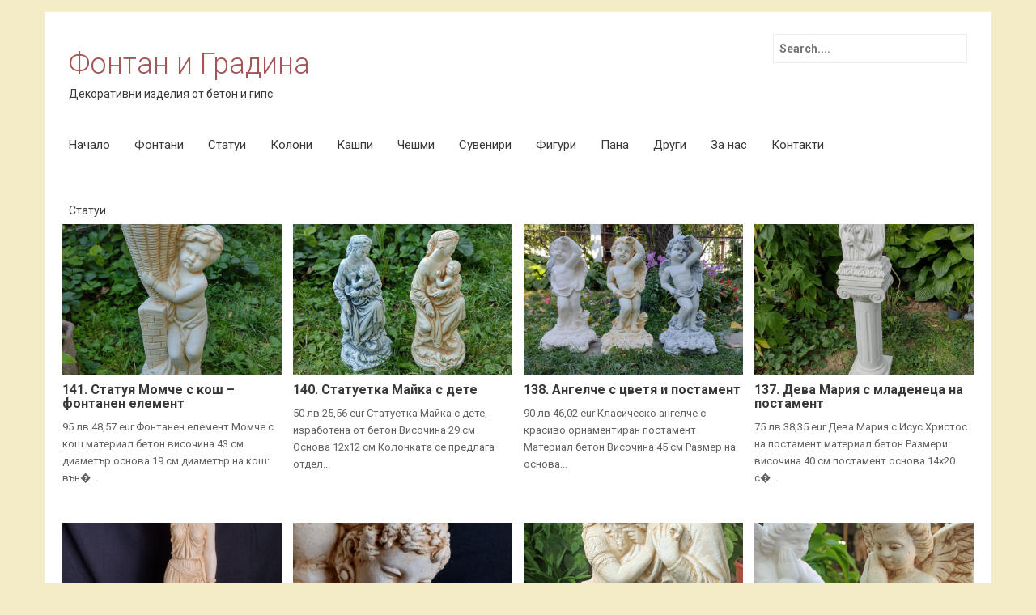

--- FILE ---
content_type: text/html; charset=UTF-8
request_url: http://fontanigradina.com/category/%D1%81%D1%82%D0%B0%D1%82%D1%83%D0%B8/
body_size: 5808
content:
<!DOCTYPE html>
<html lang="bg-BG">
<head>
<meta charset="UTF-8">
<meta name="viewport" content="width=device-width, initial-scale=1">
<link rel="profile" href="http://gmpg.org/xfn/11">
<link rel="pingback" href="http://fontanigradina.com/xmlrpc.php">
<title>Статуи | Фонтан и ГрадинаФонтан и Градина</title>
<link rel="alternate" type="application/rss+xml" title="Фонтан и Градина &raquo; Хранилка" href="http://fontanigradina.com/feed/" />
<link rel="alternate" type="application/rss+xml" title="Фонтан и Градина &raquo; Хранилка за коментари" href="http://fontanigradina.com/comments/feed/" />
<link rel="alternate" type="application/rss+xml" title="Фонтан и Градина &raquo; Хранилка за категорията Статуи" href="http://fontanigradina.com/category/%d1%81%d1%82%d0%b0%d1%82%d1%83%d0%b8/feed/" />
<!-- This site is powered by Shareaholic - https://shareaholic.com -->
<script type='text/javascript' data-cfasync='false'>
  //<![CDATA[
    _SHR_SETTINGS = {"endpoints":{"local_recs_url":"http:\/\/fontanigradina.com\/wp-admin\/admin-ajax.php?action=shareaholic_permalink_related","share_counts_url":"http:\/\/fontanigradina.com\/wp-admin\/admin-ajax.php?action=shareaholic_share_counts_api"}};

    (function() {
      var shr = document.createElement('script');
      shr.setAttribute('data-cfasync', 'false');
      shr.src = '//dsms0mj1bbhn4.cloudfront.net/assets/pub/shareaholic.js';
      shr.type = 'text/javascript'; shr.async = 'true';
      
      shr.onload = shr.onreadystatechange = function() {
        var rs = this.readyState;
        if (rs && rs != 'complete' && rs != 'loaded') return;
        var site_id = '54d3dec3555326e8048dad2db755f19d';
        try { Shareaholic.init(site_id); } catch (e) {}
      };
      var s = document.getElementsByTagName('script')[0];
      s.parentNode.insertBefore(shr, s);
    })();
  //]]>
</script>

<!-- Shareaholic Content Tags -->
<meta name='shareaholic:site_name' content='Фонтан и Градина' />
<meta name='shareaholic:language' content='bg-BG' />
<meta name='shareaholic:site_id' content='54d3dec3555326e8048dad2db755f19d' />
<meta name='shareaholic:wp_version' content='7.6.2.1' />

<!-- Shareaholic Content Tags End -->
		<script type="text/javascript">
			window._wpemojiSettings = {"baseUrl":"http:\/\/s.w.org\/images\/core\/emoji\/72x72\/","ext":".png","source":{"concatemoji":"http:\/\/fontanigradina.com\/wp-includes\/js\/wp-emoji-release.min.js?ver=4.3.34"}};
			!function(e,n,t){var a;function o(e){var t=n.createElement("canvas"),a=t.getContext&&t.getContext("2d");return!(!a||!a.fillText)&&(a.textBaseline="top",a.font="600 32px Arial","flag"===e?(a.fillText(String.fromCharCode(55356,56812,55356,56807),0,0),3e3<t.toDataURL().length):(a.fillText(String.fromCharCode(55357,56835),0,0),0!==a.getImageData(16,16,1,1).data[0]))}function i(e){var t=n.createElement("script");t.src=e,t.type="text/javascript",n.getElementsByTagName("head")[0].appendChild(t)}t.supports={simple:o("simple"),flag:o("flag")},t.DOMReady=!1,t.readyCallback=function(){t.DOMReady=!0},t.supports.simple&&t.supports.flag||(a=function(){t.readyCallback()},n.addEventListener?(n.addEventListener("DOMContentLoaded",a,!1),e.addEventListener("load",a,!1)):(e.attachEvent("onload",a),n.attachEvent("onreadystatechange",function(){"complete"===n.readyState&&t.readyCallback()})),(a=t.source||{}).concatemoji?i(a.concatemoji):a.wpemoji&&a.twemoji&&(i(a.twemoji),i(a.wpemoji)))}(window,document,window._wpemojiSettings);
		</script>
		<style type="text/css">
img.wp-smiley,
img.emoji {
	display: inline !important;
	border: none !important;
	box-shadow: none !important;
	height: 1em !important;
	width: 1em !important;
	margin: 0 .07em !important;
	vertical-align: -0.1em !important;
	background: none !important;
	padding: 0 !important;
}
</style>
<link rel='stylesheet' id='think-button-style-css'  href='http://fontanigradina.com/wp-content/plugins/contact-form-email/css/button.css?ver=4.3.34' type='text/css' media='all' />
<link rel='stylesheet' id='fontsforwebstyle-css'  href='http://fontanigradina.com/wp-content/plugins/font/css/fontsforwebstyle.css?pver=7.5&#038;ver=4.3.34' type='text/css' media='all' />
<link rel='stylesheet' id='jquery-ui-css'  href='http://fontanigradina.com/wp-content/plugins/font/css/start/jquery-ui-1.8.14.custom.css?ver=4.3.34' type='text/css' media='all' />
<link rel='stylesheet' id='colorpicker2-css'  href='http://fontanigradina.com/wp-content/plugins/font/css/colorpicker.css?ver=4.3.34' type='text/css' media='all' />
<link rel='stylesheet' id='bose-style-css'  href='http://fontanigradina.com/wp-content/themes/bose/style.css?ver=4.3.34' type='text/css' media='all' />
<link rel='stylesheet' id='font-awesome-css'  href='http://fontanigradina.com/wp-content/themes/bose/assets/frameworks/font-awesome/css/font-awesome.min.css?ver=4.3.34' type='text/css' media='all' />
<link rel='stylesheet' id='bootstrap-style-css'  href='http://fontanigradina.com/wp-content/themes/bose/assets/frameworks/bootstrap/css/bootstrap.min.css?ver=4.3.34' type='text/css' media='all' />
<link rel='stylesheet' id='bxslider-style-css'  href='http://fontanigradina.com/wp-content/themes/bose/assets/css/bxslider.css?ver=4.3.34' type='text/css' media='all' />
<link rel='stylesheet' id='bose-theme-structure-css'  href='http://fontanigradina.com/wp-content/themes/bose/assets/css/main.css?ver=4.3.34' type='text/css' media='all' />
<link rel='stylesheet' id='bose-theme-style-css'  href='http://fontanigradina.com/wp-content/themes/bose/assets/css/theme.css?ver=4.3.34' type='text/css' media='all' />
<link rel='stylesheet' id='tooltipster-style-css'  href='http://fontanigradina.com/wp-content/themes/bose/assets/css/tooltipster.css?ver=4.3.34' type='text/css' media='all' />
<link rel='stylesheet' id='tooltipster-skin-css'  href='http://fontanigradina.com/wp-content/themes/bose/assets/css/tooltipster-shadow.css?ver=4.3.34' type='text/css' media='all' />
<script type='text/javascript' src='http://fontanigradina.com/wp-includes/js/jquery/jquery.js?ver=1.11.3'></script>
<script type='text/javascript' src='http://fontanigradina.com/wp-includes/js/jquery/jquery-migrate.min.js?ver=1.2.1'></script>
<script type='text/javascript' src='http://fontanigradina.com/wp-content/plugins/font/js/jquery.fcarousel.min.js?ver=4.3.34'></script>
<script type='text/javascript' src='http://fontanigradina.com/wp-includes/js/jquery/ui/core.min.js?ver=1.11.4'></script>
<script type='text/javascript' src='http://fontanigradina.com/wp-includes/js/jquery/ui/widget.min.js?ver=1.11.4'></script>
<script type='text/javascript' src='http://fontanigradina.com/wp-includes/js/jquery/ui/mouse.min.js?ver=1.11.4'></script>
<script type='text/javascript' src='http://fontanigradina.com/wp-includes/js/jquery/ui/draggable.min.js?ver=1.11.4'></script>
<script type='text/javascript' src='http://fontanigradina.com/wp-includes/js/jquery/ui/slider.min.js?ver=1.11.4'></script>
<script type='text/javascript' src='http://fontanigradina.com/wp-content/plugins/font/js/colorpicker.js?ver=4.3.34'></script>
<script type='text/javascript' src='http://fontanigradina.com/wp-includes/js/jquery/ui/sortable.min.js?ver=1.11.4'></script>
<script type='text/javascript' src='http://fontanigradina.com/wp-content/plugins/font/js/jquery.fontPlugin.js?pver=7.5&#038;ver=4.3.34'></script>
<script type='text/javascript' src='http://fontanigradina.com/wp-content/plugins/font/js/pluginscripts.js?pver=7.5&#038;ver=4.3.34'></script>
<script type='text/javascript' src='http://fontanigradina.com/wp-content/themes/bose/assets/frameworks/bootstrap/js/bootstrap.min.js?ver=4.3.34'></script>
<script type='text/javascript' src='http://fontanigradina.com/wp-content/themes/bose/assets/js/bxslider.min.js?ver=4.3.34'></script>
<script type='text/javascript' src='http://fontanigradina.com/wp-content/themes/bose/assets/js/tooltipster.js?ver=4.3.34'></script>
<script type='text/javascript' src='http://fontanigradina.com/wp-includes/js/hoverIntent.min.js?ver=1.8.1'></script>
<script type='text/javascript' src='http://fontanigradina.com/wp-content/themes/bose/assets/js/custom.js?ver=4.3.34'></script>
<link rel="EditURI" type="application/rsd+xml" title="RSD" href="http://fontanigradina.com/xmlrpc.php?rsd" />
<link rel="wlwmanifest" type="application/wlwmanifest+xml" href="http://fontanigradina.com/wp-includes/wlwmanifest.xml" /> 
<meta name="generator" content="WordPress 4.3.34" />
<style type="text/css">PICK AN ELEMENT NOW - or type CSS selector(advanced) {
font-size: 30px !important;
color: #444 !important;
}
DIV HEADER DIV.container DIV.col-md-6 DIV#social-icons.col-md-6, DIV HEADER DIV.container DIV.col-md-6 DIV#social-icons.col-md-6.ui-draggable.ui-draggable-handle {
}
DIV HEADER DIV.container DIV.col-md-6 DIV#social-icons.col-md-6.ui-draggable.ui-draggable-handle {
}
</style><style></style><style type="text/css" id="custom-background-css">
body.custom-background { background-color: #f4ecc6; }
</style>
		<script type="text/javascript">
			var ajaxproxy = 'http://fontanigradina.com/wp-content/plugins/font/AjaxProxy.php';
			var ajaxproxy2 = 'http://fontanigradina.com/wp-content/plugins/font/configAlt/AjaxProxy.php';
			var ajaxproxy3 = 'http://fontanigradina.com/wp-admin/admin-ajax.php';
			var fontBlogUrl = 'http://fontanigradina.com';
			var fontBlogName = 'Фонтан и Градина';
			var fontPluginVersion = '7.5';
		</script>
		</head>
<body class="archive category category-4 custom-background">
<div id="page" class="hfeed container site">

<header id="masthead" class="site-header" role="banner">
	<div class="container">
		<div class="site-branding col-md-6">
								<div id="text-title-desc">
					<h1 class="site-title title-font"><a href="http://fontanigradina.com/" rel="home">Фонтан и Градина</a></h1>
					<h2 class="site-description">Декоративни изделия от бетон и гипс</h2>
				</div>	
		</div>
	
		<div id="top-right" class="col-md-6">
			<form role="search" method="get" class="search-form" action="http://fontanigradina.com/">
	<div class="search-form-top">
	<label>
		<span class="screen-reader-text">Search for:</span>
		<input type="text" class="search-field" placeholder="Search...." value="" name="s">
	</label>
	</div>
</form>
			
			<div id="social-icons" class="col-md-6">
							</div>
						
		</div>
	</div><!--.container-->
</header><!-- #masthead -->

<div class="container">
	<div id="top-nav" class="col-md-12">
		<nav id="site-navigation" class="main-navigation" role="navigation">
			<h1 class="menu-toggle">Menu</h1>
			<a class="skip-link screen-reader-text" href="#content">Skip to content</a>
				
			<div class="menu-kategorii-container"><ul id="menu-kategorii" class="menu"><li id="menu-item-35" class="menu-item menu-item-type-custom menu-item-object-custom menu-item-home menu-item-35"><a href="http://fontanigradina.com/">Начало</a></li>
<li id="menu-item-25" class="menu-item menu-item-type-taxonomy menu-item-object-category menu-item-25"><a href="http://fontanigradina.com/category/%d1%84%d0%be%d0%bd%d1%82%d0%b0%d0%bd%d0%b8/">Фонтани</a></li>
<li id="menu-item-28" class="menu-item menu-item-type-taxonomy menu-item-object-category current-menu-item menu-item-28"><a href="http://fontanigradina.com/category/%d1%81%d1%82%d0%b0%d1%82%d1%83%d0%b8/">Статуи</a></li>
<li id="menu-item-29" class="menu-item menu-item-type-taxonomy menu-item-object-category menu-item-29"><a href="http://fontanigradina.com/category/%d0%ba%d0%be%d0%bb%d0%be%d0%bd%d0%b8/">Колони</a></li>
<li id="menu-item-30" class="menu-item menu-item-type-taxonomy menu-item-object-category menu-item-30"><a href="http://fontanigradina.com/category/%d0%ba%d0%b0%d1%88%d0%bf%d0%b8/">Кашпи</a></li>
<li id="menu-item-31" class="menu-item menu-item-type-taxonomy menu-item-object-category menu-item-31"><a href="http://fontanigradina.com/category/%d1%87%d0%b5%d1%88%d0%bc%d0%b8/">Чешми</a></li>
<li id="menu-item-34" class="menu-item menu-item-type-taxonomy menu-item-object-category menu-item-34"><a href="http://fontanigradina.com/category/%d1%81%d1%83%d0%b2%d0%b5%d0%bd%d0%b8%d1%80%d0%b8/">Сувенири</a></li>
<li id="menu-item-1135" class="menu-item menu-item-type-taxonomy menu-item-object-category menu-item-1135"><a href="http://fontanigradina.com/category/%d0%b3%d1%80%d0%b0%d0%b4%d0%b8%d0%bd%d1%81%d0%ba%d0%b8-%d1%84%d0%b8%d0%b3%d1%83%d1%80%d0%b8/">Фигури</a></li>
<li id="menu-item-1134" class="menu-item menu-item-type-taxonomy menu-item-object-category menu-item-1134"><a href="http://fontanigradina.com/category/%d0%bf%d0%b0%d0%bd%d0%b0/">Пана</a></li>
<li id="menu-item-33" class="menu-item menu-item-type-taxonomy menu-item-object-category menu-item-33"><a href="http://fontanigradina.com/category/%d0%b4%d1%80%d1%83%d0%b3%d0%b8/">Други</a></li>
<li id="menu-item-27" class="menu-item menu-item-type-post_type menu-item-object-page menu-item-27"><a href="http://fontanigradina.com/za-nas/">За нас</a></li>
<li id="menu-item-26" class="menu-item menu-item-type-post_type menu-item-object-page menu-item-26"><a href="http://fontanigradina.com/kontakti/">Контакти</a></li>
</ul></div>		</nav><!-- #site-navigation -->	
	</div>
</div>
	
					
	
	<div id="content" class="site-content container">	
	<div class="header-title col-md-12">
		Статуи	</div>
	<section id="primary" class="content-area col-md-12">
		<main id="main" class="site-main" role="main">

											
				<div class='row'>
<article id="post-2017" class="col-md-3 col-sm-6 grid3 post-2017 post type-post status-publish format-standard has-post-thumbnail hentry category-4 tag-309 tag-290">

		<div class="featured-thumb col-md-12">
				
				<a href="http://fontanigradina.com/141-%d1%81%d1%82%d0%b0%d1%82%d1%83%d1%8f-%d0%bc%d0%be%d0%bc%d1%87%d0%b5-%d1%81-%d0%ba%d0%be%d1%88-%d1%84%d0%be%d0%bd%d1%82%d0%b0%d0%bd%d0%b5%d0%bd-%d0%b5%d0%bb%d0%b5%d0%bc%d0%b5%d0%bd%d1%82/" title="141. Статуя Момче с кош &#8211; фонтанен елемент"><img width="400" height="275" src="http://fontanigradina.com/wp-content/uploads/2023/07/356960645_1235495293807813_1525633109628659178_n-400x275.jpg" class="attachment-grid3 wp-post-image" alt="356960645_1235495293807813_1525633109628659178_n" /></a>
					</div><!--.featured-thumb-->
			
		<div class="out-thumb col-md-12">
			<header class="entry-header">
				<h1 class="entry-title"><a href="http://fontanigradina.com/141-%d1%81%d1%82%d0%b0%d1%82%d1%83%d1%8f-%d0%bc%d0%be%d0%bc%d1%87%d0%b5-%d1%81-%d0%ba%d0%be%d1%88-%d1%84%d0%be%d0%bd%d1%82%d0%b0%d0%bd%d0%b5%d0%bd-%d0%b5%d0%bb%d0%b5%d0%bc%d0%b5%d0%bd%d1%82/" rel="bookmark">141. Статуя Момче с кош &#8211; фонтанен елемент</a></h1>
				<span class="entry-excerpt">95 лв 48,57 eur Фонтанен елемент Момче с кош материал бетон височина 43 см диаметър основа 19 см диаметър на кош: вън�...</span>
			</header><!-- .entry-header -->
		</div><!--.out-thumb-->
			
		
		
</article><!-- #post-## -->
			
				
<article id="post-2014" class="col-md-3 col-sm-6 grid3 post-2014 post type-post status-publish format-standard has-post-thumbnail hentry category-4 tag-256 tag-109 tag-127 tag-308 tag-12">

		<div class="featured-thumb col-md-12">
				
				<a href="http://fontanigradina.com/140-%d1%81%d1%82%d0%b0%d1%82%d1%83%d0%b5%d1%82%d0%ba%d0%b0-%d0%bc%d0%b0%d0%b9%d0%ba%d0%b0-%d1%81-%d0%b4%d0%b5%d1%82%d0%b5/" title="140. Статуетка Майка с дете"><img width="400" height="275" src="http://fontanigradina.com/wp-content/uploads/2023/07/356805972_1001613897817969_6148046247440349502_n-400x275.jpg" class="attachment-grid3 wp-post-image" alt="356805972_1001613897817969_6148046247440349502_n" /></a>
					</div><!--.featured-thumb-->
			
		<div class="out-thumb col-md-12">
			<header class="entry-header">
				<h1 class="entry-title"><a href="http://fontanigradina.com/140-%d1%81%d1%82%d0%b0%d1%82%d1%83%d0%b5%d1%82%d0%ba%d0%b0-%d0%bc%d0%b0%d0%b9%d0%ba%d0%b0-%d1%81-%d0%b4%d0%b5%d1%82%d0%b5/" rel="bookmark">140. Статуетка Майка с дете</a></h1>
				<span class="entry-excerpt">50 лв 25,56 eur Статуетка Майка с дете, изработена от бетон Височина 29 см Основа 12х12 см Колонката се предлага отдел...</span>
			</header><!-- .entry-header -->
		</div><!--.out-thumb-->
			
		
		
</article><!-- #post-## -->
			
				
<article id="post-1827" class="col-md-3 col-sm-6 grid3 post-1827 post type-post status-publish format-standard has-post-thumbnail hentry category-4">

		<div class="featured-thumb col-md-12">
				
				<a href="http://fontanigradina.com/138-%d0%b0%d0%bd%d0%b3%d0%b5%d0%bb%d1%87%d0%b5-%d1%81-%d0%bf%d0%be%d1%81%d1%82%d0%b0%d0%bc%d0%b5%d0%bd%d1%82/" title="138. Ангелче с цветя и постамент"><img width="400" height="275" src="http://fontanigradina.com/wp-content/uploads/2022/10/IMG-1050ced5bd4ef44a1733ff3d809c965f-V-400x275.jpg" class="attachment-grid3 wp-post-image" alt="IMG-1050ced5bd4ef44a1733ff3d809c965f-V" /></a>
					</div><!--.featured-thumb-->
			
		<div class="out-thumb col-md-12">
			<header class="entry-header">
				<h1 class="entry-title"><a href="http://fontanigradina.com/138-%d0%b0%d0%bd%d0%b3%d0%b5%d0%bb%d1%87%d0%b5-%d1%81-%d0%bf%d0%be%d1%81%d1%82%d0%b0%d0%bc%d0%b5%d0%bd%d1%82/" rel="bookmark">138. Ангелче с цветя и постамент</a></h1>
				<span class="entry-excerpt">90 лв 46,02 eur Класическо ангелче с красиво орнаментиран постамент Материал бетон Височина 45 см Размер на основа...</span>
			</header><!-- .entry-header -->
		</div><!--.out-thumb-->
			
		
		
</article><!-- #post-## -->
			
				
<article id="post-1818" class="col-md-3 col-sm-6 grid3 post-1818 post type-post status-publish format-standard has-post-thumbnail hentry category-4 tag-15 tag-13 tag-225 tag-306 tag-229 tag-230">

		<div class="featured-thumb col-md-12">
				
				<a href="http://fontanigradina.com/137-%d0%b4%d0%b5%d0%b2%d0%b0-%d0%bc%d0%b0%d1%80%d0%b8%d1%8f-%d1%81-%d0%bc%d0%bb%d0%b0%d0%b4%d0%b5%d0%bd%d0%b5%d1%86%d0%b0-%d0%bd%d0%b0-%d0%bf%d0%be%d1%81%d1%82%d0%b0%d0%bc%d0%b5%d0%bd%d1%82/" title="137. Дева Мария с младенеца на постамент"><img width="400" height="275" src="http://fontanigradina.com/wp-content/uploads/2022/08/297394102_533162941895243_1451685791174739826_n-400x275.jpg" class="attachment-grid3 wp-post-image" alt="297394102_533162941895243_1451685791174739826_n" /></a>
					</div><!--.featured-thumb-->
			
		<div class="out-thumb col-md-12">
			<header class="entry-header">
				<h1 class="entry-title"><a href="http://fontanigradina.com/137-%d0%b4%d0%b5%d0%b2%d0%b0-%d0%bc%d0%b0%d1%80%d0%b8%d1%8f-%d1%81-%d0%bc%d0%bb%d0%b0%d0%b4%d0%b5%d0%bd%d0%b5%d1%86%d0%b0-%d0%bd%d0%b0-%d0%bf%d0%be%d1%81%d1%82%d0%b0%d0%bc%d0%b5%d0%bd%d1%82/" rel="bookmark">137. Дева Мария с младенеца на постамент</a></h1>
				<span class="entry-excerpt">75 лв 38,35 eur Дева Мария с Исус Христос на постамент материал бетон Размери: височина 40 см постамент основа 14х20 с�...</span>
			</header><!-- .entry-header -->
		</div><!--.out-thumb-->
			
		
		
</article><!-- #post-## -->
			
				</div><!--.row--><div class='row'>
<article id="post-1746" class="col-md-3 col-sm-6 grid3 post-1746 post type-post status-publish format-standard has-post-thumbnail hentry category-4 tag-161 tag-41 tag-304">

		<div class="featured-thumb col-md-12">
				
				<a href="http://fontanigradina.com/134-%d1%81%d1%82%d0%b0%d1%82%d1%83%d1%8f-%d1%84%d0%bb%d0%be%d1%80%d0%b0-%d1%81-%d0%bf%d0%bb%d0%be%d1%87%d0%ba%d0%b0/" title="134. Статуя Флора с плочка"><img width="400" height="275" src="http://fontanigradina.com/wp-content/uploads/2022/03/IMG-51b8add1543482ec64585c752915edb0-V-400x275.jpg" class="attachment-grid3 wp-post-image" alt="IMG-51b8add1543482ec64585c752915edb0-V" /></a>
					</div><!--.featured-thumb-->
			
		<div class="out-thumb col-md-12">
			<header class="entry-header">
				<h1 class="entry-title"><a href="http://fontanigradina.com/134-%d1%81%d1%82%d0%b0%d1%82%d1%83%d1%8f-%d1%84%d0%bb%d0%be%d1%80%d0%b0-%d1%81-%d0%bf%d0%bb%d0%be%d1%87%d0%ba%d0%b0/" rel="bookmark">134. Статуя Флора с плочка</a></h1>
				<span class="entry-excerpt">260 лв 132,94 eur Нежна класическа статуя с плочка &#8211; поставка за цветя, подходяща за градина &nbsp; Материал бетон &nb...</span>
			</header><!-- .entry-header -->
		</div><!--.out-thumb-->
			
		
		
</article><!-- #post-## -->
			
				
<article id="post-1744" class="col-md-3 col-sm-6 grid3 post-1744 post type-post status-publish format-standard has-post-thumbnail hentry category-4 tag-161 tag-88 tag-41 tag-289">

		<div class="featured-thumb col-md-12">
				
				<a href="http://fontanigradina.com/133-%d1%81%d1%82%d0%b0%d1%82%d1%83%d1%8f-%d1%84%d0%bb%d0%be%d1%80%d0%b0-%d1%84%d0%be%d0%bd%d1%82%d0%b0%d0%bd%d0%b8%d1%82%d0%b5-%d0%b5%d0%bb%d0%b5%d0%bc%d0%b5%d0%bd%d1%82/" title="133. Статуя Флора &#8211; фонтанен елемент"><img width="400" height="275" src="http://fontanigradina.com/wp-content/uploads/2022/03/IMG-a630d226dbcdc2f728bcd482e4e23551-V-400x275.jpg" class="attachment-grid3 wp-post-image" alt="IMG-a630d226dbcdc2f728bcd482e4e23551-V" /></a>
					</div><!--.featured-thumb-->
			
		<div class="out-thumb col-md-12">
			<header class="entry-header">
				<h1 class="entry-title"><a href="http://fontanigradina.com/133-%d1%81%d1%82%d0%b0%d1%82%d1%83%d1%8f-%d1%84%d0%bb%d0%be%d1%80%d0%b0-%d1%84%d0%be%d0%bd%d1%82%d0%b0%d0%bd%d0%b8%d1%82%d0%b5-%d0%b5%d0%bb%d0%b5%d0%bc%d0%b5%d0%bd%d1%82/" rel="bookmark">133. Статуя Флора &#8211; фонтанен елемент</a></h1>
				<span class="entry-excerpt">280 лв 143,16 eur Нежна класическа статуя с воден ефект, подходяща за фонтан или изкуствено езеро. Вариантите за вод...</span>
			</header><!-- .entry-header -->
		</div><!--.out-thumb-->
			
		
		
</article><!-- #post-## -->
			
				
<article id="post-1652" class="col-md-3 col-sm-6 grid3 post-1652 post type-post status-publish format-standard has-post-thumbnail hentry category-4">

		<div class="featured-thumb col-md-12">
				
				<a href="http://fontanigradina.com/127-%d1%81%d1%82%d0%b0%d1%82%d1%83%d1%8f-%d1%80%d0%be%d0%bc%d0%b5%d0%be-%d0%b8-%d0%b6%d1%83%d0%bb%d0%b8%d0%b5%d1%82%d0%b0/" title="127. Статуя Ромео и Жулиета"><img width="400" height="275" src="http://fontanigradina.com/wp-content/uploads/2021/10/IMG_20210828_170351-e1635321875311-400x275.jpg" class="attachment-grid3 wp-post-image" alt="IMG_20210828_170351" /></a>
					</div><!--.featured-thumb-->
			
		<div class="out-thumb col-md-12">
			<header class="entry-header">
				<h1 class="entry-title"><a href="http://fontanigradina.com/127-%d1%81%d1%82%d0%b0%d1%82%d1%83%d1%8f-%d1%80%d0%be%d0%bc%d0%b5%d0%be-%d0%b8-%d0%b6%d1%83%d0%bb%d0%b8%d0%b5%d1%82%d0%b0/" rel="bookmark">127. Статуя Ромео и Жулиета</a></h1>
				<span class="entry-excerpt">Не се предлага Статуя Ромео и Жулиета материал бетон Височина 80 см Диаметър на основата 32 см Постамента не е в...</span>
			</header><!-- .entry-header -->
		</div><!--.out-thumb-->
			
		
		
</article><!-- #post-## -->
			
				
<article id="post-1496" class="col-md-3 col-sm-6 grid3 post-1496 post type-post status-publish format-standard has-post-thumbnail hentry category-4 tag-263 tag-128">

		<div class="featured-thumb col-md-12">
				
				<a href="http://fontanigradina.com/119-%d0%b0%d0%bd%d0%b3%d0%b5%d0%bb%d1%87%d0%b5-%d0%be%d1%80%d0%bd%d0%b0%d0%bc%d0%b5%d0%bd%d1%82%d0%b8%d1%80%d0%b0%d0%bd-%d0%bf%d0%be%d1%81%d1%82%d0%b0%d0%bc%d0%b5%d0%bd%d1%82/" title="119. Ангелче орнаментиран постамент"><img width="400" height="275" src="http://fontanigradina.com/wp-content/uploads/2020/08/inbound7785981444886344034-e1598737836532-400x275.jpg" class="attachment-grid3 wp-post-image" alt="inbound7785981444886344034" /></a>
					</div><!--.featured-thumb-->
			
		<div class="out-thumb col-md-12">
			<header class="entry-header">
				<h1 class="entry-title"><a href="http://fontanigradina.com/119-%d0%b0%d0%bd%d0%b3%d0%b5%d0%bb%d1%87%d0%b5-%d0%be%d1%80%d0%bd%d0%b0%d0%bc%d0%b5%d0%bd%d1%82%d0%b8%d1%80%d0%b0%d0%bd-%d0%bf%d0%be%d1%81%d1%82%d0%b0%d0%bc%d0%b5%d0%bd%d1%82/" rel="bookmark">119. Ангелче орнаментиран постамент</a></h1>
				<span class="entry-excerpt">55 лв 28,12 eur Материал бетон Височина 38 см Основа 13х13см...</span>
			</header><!-- .entry-header -->
		</div><!--.out-thumb-->
			
		
		
</article><!-- #post-## -->
						</div><!--.row-->			
			<div class="pagination"><div><ul><li><span>1 of 5</span></li><li><span class='page-numbers current'>1</span></li><li><a class='page-numbers' href='http://fontanigradina.com/category/%D1%81%D1%82%D0%B0%D1%82%D1%83%D0%B8/page/2/'>2</a></li><li><a class='page-numbers' href='http://fontanigradina.com/category/%D1%81%D1%82%D0%B0%D1%82%D1%83%D0%B8/page/3/'>3</a></li><li><span class="page-numbers dots">&hellip;</span></li><li><a class='page-numbers' href='http://fontanigradina.com/category/%D1%81%D1%82%D0%B0%D1%82%D1%83%D0%B8/page/5/'>5</a></li><li><a class="next page-numbers" href="http://fontanigradina.com/category/%D1%81%D1%82%D0%B0%D1%82%D1%83%D0%B8/page/2/">Следваща страница &raquo;</a></li></ul></div></div>
		
		</main><!-- #main -->
	</section><!-- #primary -->


	</div><!-- #content -->
</div><!-- #page -->

 
<footer id="colophon" class="site-footer" role="contentinfo">
	<div class="container">
		<div class="site-info col-md-4">
			Designed by <a href="http://inkhive.com.com" >InkHive.com</a>.					</div><!-- .site-info -->
		<div class="footer-menu col-md-8">
			<div class="menu-kategorii-container"><ul id="menu-kategorii-1" class="menu"><li class="menu-item menu-item-type-custom menu-item-object-custom menu-item-home menu-item-35"><a href="http://fontanigradina.com/">Начало</a></li>
<li class="menu-item menu-item-type-taxonomy menu-item-object-category menu-item-25"><a href="http://fontanigradina.com/category/%d1%84%d0%be%d0%bd%d1%82%d0%b0%d0%bd%d0%b8/">Фонтани</a></li>
<li class="menu-item menu-item-type-taxonomy menu-item-object-category current-menu-item menu-item-28"><a href="http://fontanigradina.com/category/%d1%81%d1%82%d0%b0%d1%82%d1%83%d0%b8/">Статуи</a></li>
<li class="menu-item menu-item-type-taxonomy menu-item-object-category menu-item-29"><a href="http://fontanigradina.com/category/%d0%ba%d0%be%d0%bb%d0%be%d0%bd%d0%b8/">Колони</a></li>
<li class="menu-item menu-item-type-taxonomy menu-item-object-category menu-item-30"><a href="http://fontanigradina.com/category/%d0%ba%d0%b0%d1%88%d0%bf%d0%b8/">Кашпи</a></li>
<li class="menu-item menu-item-type-taxonomy menu-item-object-category menu-item-31"><a href="http://fontanigradina.com/category/%d1%87%d0%b5%d1%88%d0%bc%d0%b8/">Чешми</a></li>
<li class="menu-item menu-item-type-taxonomy menu-item-object-category menu-item-34"><a href="http://fontanigradina.com/category/%d1%81%d1%83%d0%b2%d0%b5%d0%bd%d0%b8%d1%80%d0%b8/">Сувенири</a></li>
<li class="menu-item menu-item-type-taxonomy menu-item-object-category menu-item-1135"><a href="http://fontanigradina.com/category/%d0%b3%d1%80%d0%b0%d0%b4%d0%b8%d0%bd%d1%81%d0%ba%d0%b8-%d1%84%d0%b8%d0%b3%d1%83%d1%80%d0%b8/">Фигури</a></li>
<li class="menu-item menu-item-type-taxonomy menu-item-object-category menu-item-1134"><a href="http://fontanigradina.com/category/%d0%bf%d0%b0%d0%bd%d0%b0/">Пана</a></li>
<li class="menu-item menu-item-type-taxonomy menu-item-object-category menu-item-33"><a href="http://fontanigradina.com/category/%d0%b4%d1%80%d1%83%d0%b3%d0%b8/">Други</a></li>
<li class="menu-item menu-item-type-post_type menu-item-object-page menu-item-27"><a href="http://fontanigradina.com/za-nas/">За нас</a></li>
<li class="menu-item menu-item-type-post_type menu-item-object-page menu-item-26"><a href="http://fontanigradina.com/kontakti/">Контакти</a></li>
</ul></div>		</div>	
	</div><!--.container-->	
</footer><!-- #colophon -->

<script type='text/javascript' src='http://fontanigradina.com/wp-content/themes/bose/assets/js/navigation.js?ver=20120206'></script>
<script type='text/javascript' src='http://fontanigradina.com/wp-content/themes/bose/assets/js/skip-link-focus-fix.js?ver=20130115'></script>

</body>
</html>